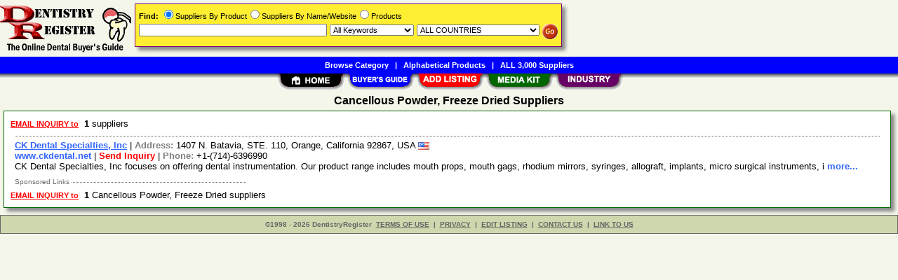

--- FILE ---
content_type: text/html; Charset=iso-8859-1
request_url: https://www.dentistryregister.com/Cancellous_Powder_Freeze_Dried/Suppliers/pid6859.htm
body_size: 13808
content:
<!DOCTYPE html>
<html>
<head>
<TITLE>Cancellous Powder, Freeze Dried Suppliers @ DentistryRegister.com</TITLE>
<META NAME="Description" CONTENT="Comprehensive suppliers list with E-mail/RFQ form for Cancellous Powder, Freeze Dried">
<META NAME="Keywords" CONTENT="Cancellous Powder, Freeze Dried,product,supplier,suppleir,suppliers,vendor,vendors,company">
<META NAME="viewport" CONTENT="width=device-width, initial-scale=1">
<link rel="shortcut icon" href="/dr/favicon.ico" type="image/x-icon">
<link rel="alternate" type="application/rss+xml" title="DentistryRegister.com - Cancellous Powder Freeze Dried Suppliers" href="http://xml.dentistryregister.com/Cancellous_Powder_Freeze_Dried/Suppliers/pid6859.xml">
<link rel="stylesheet" href="/_Themes/layout.css" type="text/css">
<link rel="stylesheet" href="/_Themes/font.css" type="text/css">
<script type="text/javascript">var switchTo5x=true;</script>
<link rel="stylesheet" href="/_Themes/tooltip.css" type="text/css">
<SCRIPT language="JavaScript1.2" TYPE="text/javascript" SRC="/include/tooltip.js"></SCRIPT>
<SCRIPT language="JavaScript1.2" TYPE="text/javascript" SRC="/include/trackclick.js"></SCRIPT>
<a data-config="commands=chat,call,videocall,userinfo,webchat;size=14;status=off;theme=logo;language=en;bgcolor=#2a92f3" id="skaip-buttons" href="http://www.skaip.org/">Skype</a><script src="/include/core.min.js" defer="defer"></script>
<script src="https://www.google.com/recaptcha/api.js" async defer></script>
<!-- Global site tag (gtag.js) - Google Analytics -->
<script async src="https://www.googletagmanager.com/gtag/js?id=G-GS083FYM63"></script>
<script>
window.dataLayer = window.dataLayer || [];
function gtag(){dataLayer.push(arguments);}
gtag('js', new Date());
gtag('config', 'G-GS083FYM63');
</script>
</head>

<body>
<div id="container">

<h2>Cancellous Powder, Freeze Dried Suppliers</h2>
<div class="shadowbox">
<div class="margin-5">&nbsp;<a title='Send RFQ or Enquiry to ALL suppliers' href="/Cancellous_Powder_Freeze_Dried/rfq/pid6859.htm"><span class='Normal1'><b><font color='red'>EMAIL INQUIRY to</font></b></span></a>&nbsp;&nbsp;<b>1</b> suppliers &nbsp;</div>

<div class="bas">
<a class="TopicHeaderSupplier" href="/CK_Dental_Specialties_Inc/Supplier/sid1605.htm">CK Dental Specialties, Inc</a>&nbsp;|&nbsp;<b style="color:gray">Address: </b>1407 N. Batavia, STE. 110, Orange, California 92867, USA&nbsp;<img class="flag" src="/images/USA-Flag-16.gif" alt="USA"><br><a class="NonDecorated" href="http://www.ckdental.net" onClick="trackClick(1605, 0)" target="_blank">www.ckdental.net</a>&nbsp;|&nbsp;<a class="NonDecorated" style="color:red" title="CKeyler at aol.com" href="/CK_Dental_Specialties_Inc/rfq/sid1605.htm">Send Inquiry</a>&nbsp;|&nbsp;<b style="color:gray">Phone: </b>+1-(714)-6396990
<br>CK Dental Specialties, Inc focuses on offering dental instrumentation. Our product range includes mouth props, mouth gags, rhodium mirrors, syringes, allograft, implants, micro surgical instruments, i <a class="NonDecorated" href="/CK_Dental_Specialties_Inc/Supplier/sid1605.htm"> more...</a>
</div>
<div class="p-fieldset"><div class="p-legend">Sponsored Links&nbsp;</div>&nbsp;</div><div class="adsense"><ins class="adsbygoogle" style="display:block" data-ad-client="ca-pub-8127310465817130" data-ad-slot="4967004394" data-ad-format="auto"></ins>
<script>(adsbygoogle = window.adsbygoogle || []).push({});</script>
</div>
<div class="margin-5">&nbsp;<a title='Send RFQ or Enquiry to ALL Cancellous Powder, Freeze Dried suppliers' href="/Cancellous_Powder_Freeze_Dried/rfq/pid6859.htm"><span class='Normal1'><b><font color='red'>EMAIL INQUIRY to</font></b></span></a>&nbsp;&nbsp;<b>1</b> Cancellous Powder, Freeze Dried suppliers &nbsp;</div>


</div>
<div id="footer">
<b>&copy;1998 - 2026 DentistryRegister</b>&nbsp;&nbsp;<a rel="nofollow" href="/about/terms.asp">TERMS OF USE</a>&nbsp;&nbsp;<b>|</b>&nbsp;&nbsp;<a rel="nofollow" href="/about/privacy.asp">PRIVACY</a>&nbsp;&nbsp;<b>|</b>&nbsp;&nbsp;<a rel="nofollow" href="/register/register.asp?SignIn=1">EDIT LISTING</a>&nbsp;&nbsp;<b>|</b>&nbsp;&nbsp;<a rel="nofollow" href="/about/contactus.asp">CONTACT US</a>&nbsp;&nbsp;<b>|</b>&nbsp;&nbsp;<a rel="nofollow" href="/help/help_link.asp">LINK TO US</a></div>

</div>

<div id="container-nav">
<div id="banner-left"><a href="/"><img src="/images/dr/logo.gif" ALT="Online Dental Buyer's Guide" BORDER="0" width="187" height="81"></a></div><div id="banner-center-search"><div class="shadowbox" style="border:solid 1px #800080; background-color: #FFEE31">
<form Method="Get" Action="/find/Find.asp">
<div class="Normal1" style="white-space: nowrap"><b>Find:</b> <INPUT TYPE="radio" NAME="SearchTy" VALUE="Product" CHECKED>Suppliers By Product<INPUT TYPE="radio" NAME="SearchTy" VALUE="Name">Suppliers By Name/Website<INPUT TYPE="radio" NAME="SearchTy" VALUE="PName">Products</div>
<div class="margin-5">
<input class="Normal1" style="width: 260px;" size=30 type="Text" name="SearchSu" Value="">
<SELECT NAME="SearchKe" class="Normal1" style="width: 120px;"><OPTION VALUE="AllKey" SELECTED>All Keywords
<OPTION VALUE="AnyKey">Any Keyword<OPTION VALUE="ExactKey">Exact Phrase</SELECT>
<SELECT class="Normal1" NAME="SearchLo" size=1 style="width: 175px;"><OPTION VALUE="ALL">ALL COUNTRIES<OPTION VALUE="1">Afghanistan<OPTION VALUE="10">Argentina<OPTION VALUE="13">Australia<OPTION VALUE="14">Austria<OPTION VALUE="18">Bangladesh<OPTION VALUE="21">Belgium<OPTION VALUE="30">Brazil<OPTION VALUE="33">Bulgaria<OPTION VALUE="38">Canada<OPTION VALUE="38:52">&nbsp;&nbsp;&nbsp;&nbsp;Alberta<OPTION VALUE="38:53">&nbsp;&nbsp;&nbsp;&nbsp;British Columbia<OPTION VALUE="38:54">&nbsp;&nbsp;&nbsp;&nbsp;Manitoba<OPTION VALUE="38:55">&nbsp;&nbsp;&nbsp;&nbsp;New Brunswick<OPTION VALUE="38:56">&nbsp;&nbsp;&nbsp;&nbsp;Newfoundland<OPTION VALUE="38:57">&nbsp;&nbsp;&nbsp;&nbsp;Northwest Territories<OPTION VALUE="38:58">&nbsp;&nbsp;&nbsp;&nbsp;Nova Scotia<OPTION VALUE="38:59">&nbsp;&nbsp;&nbsp;&nbsp;Ontario<OPTION VALUE="38:60">&nbsp;&nbsp;&nbsp;&nbsp;Prince Edward Island<OPTION VALUE="38:61">&nbsp;&nbsp;&nbsp;&nbsp;Quebec<OPTION VALUE="38:62">&nbsp;&nbsp;&nbsp;&nbsp;Saskatchewan<OPTION VALUE="38:63">&nbsp;&nbsp;&nbsp;&nbsp;Yukon<OPTION VALUE="44">China<OPTION VALUE="47">Colombia<OPTION VALUE="52">Costa Rica<OPTION VALUE="57">Czech Republic<OPTION VALUE="58">Denmark<OPTION VALUE="64">Egypt<OPTION VALUE="73">Finland<OPTION VALUE="74">France<OPTION VALUE="81">Georgia<OPTION VALUE="82">Germany<OPTION VALUE="85">Greece<OPTION VALUE="98">Hong Kong<OPTION VALUE="99">Hungary<OPTION VALUE="101">India<OPTION VALUE="101:64">&nbsp;&nbsp;&nbsp;&nbsp;Andaman &amp; Nicobar<OPTION VALUE="101:65">&nbsp;&nbsp;&nbsp;&nbsp;Andhra Pradesh<OPTION VALUE="101:66">&nbsp;&nbsp;&nbsp;&nbsp;Arunachal Pradesh<OPTION VALUE="101:67">&nbsp;&nbsp;&nbsp;&nbsp;Assam<OPTION VALUE="101:68">&nbsp;&nbsp;&nbsp;&nbsp;Bihar<OPTION VALUE="101:69">&nbsp;&nbsp;&nbsp;&nbsp;Chandigarh<OPTION VALUE="101:95">&nbsp;&nbsp;&nbsp;&nbsp;Chattisgarh<OPTION VALUE="101:70">&nbsp;&nbsp;&nbsp;&nbsp;Dadra &amp; Nagar Haveli<OPTION VALUE="101:72">&nbsp;&nbsp;&nbsp;&nbsp;Daman &amp; Diu<OPTION VALUE="101:71">&nbsp;&nbsp;&nbsp;&nbsp;Delhi<OPTION VALUE="101:73">&nbsp;&nbsp;&nbsp;&nbsp;Goa<OPTION VALUE="101:74">&nbsp;&nbsp;&nbsp;&nbsp;Gujarat<OPTION VALUE="101:75">&nbsp;&nbsp;&nbsp;&nbsp;Haryana<OPTION VALUE="101:76">&nbsp;&nbsp;&nbsp;&nbsp;Himachal Pradesh<OPTION VALUE="101:77">&nbsp;&nbsp;&nbsp;&nbsp;Jammu &amp; Kashmir<OPTION VALUE="101:96">&nbsp;&nbsp;&nbsp;&nbsp;Jharkhand<OPTION VALUE="101:78">&nbsp;&nbsp;&nbsp;&nbsp;Karnataka<OPTION VALUE="101:79">&nbsp;&nbsp;&nbsp;&nbsp;Kerala<OPTION VALUE="101:98">&nbsp;&nbsp;&nbsp;&nbsp;Lakshadweep<OPTION VALUE="101:80">&nbsp;&nbsp;&nbsp;&nbsp;Madhya Pradesh<OPTION VALUE="101:81">&nbsp;&nbsp;&nbsp;&nbsp;Maharashtra<OPTION VALUE="101:82">&nbsp;&nbsp;&nbsp;&nbsp;Manipur<OPTION VALUE="101:83">&nbsp;&nbsp;&nbsp;&nbsp;Meghalaya<OPTION VALUE="101:84">&nbsp;&nbsp;&nbsp;&nbsp;Mizoram<OPTION VALUE="101:85">&nbsp;&nbsp;&nbsp;&nbsp;Nagaland<OPTION VALUE="101:86">&nbsp;&nbsp;&nbsp;&nbsp;Orissa<OPTION VALUE="101:87">&nbsp;&nbsp;&nbsp;&nbsp;Pondicherry<OPTION VALUE="101:88">&nbsp;&nbsp;&nbsp;&nbsp;Punjab<OPTION VALUE="101:89">&nbsp;&nbsp;&nbsp;&nbsp;Rajasthan<OPTION VALUE="101:90">&nbsp;&nbsp;&nbsp;&nbsp;Sikkim<OPTION VALUE="101:91">&nbsp;&nbsp;&nbsp;&nbsp;Tamil Nadu<OPTION VALUE="101:99">&nbsp;&nbsp;&nbsp;&nbsp;Telangana<OPTION VALUE="101:92">&nbsp;&nbsp;&nbsp;&nbsp;Tripura<OPTION VALUE="101:93">&nbsp;&nbsp;&nbsp;&nbsp;Uttar Pradesh<OPTION VALUE="101:97">&nbsp;&nbsp;&nbsp;&nbsp;Uttarakhand<OPTION VALUE="101:94">&nbsp;&nbsp;&nbsp;&nbsp;West Bengal<OPTION VALUE="102">Indonesia<OPTION VALUE="106">Israel<OPTION VALUE="107">Italy<OPTION VALUE="109">Japan<OPTION VALUE="115">Korea, Republic Of<OPTION VALUE="124">Liechtenstein<OPTION VALUE="125">Lithuania<OPTION VALUE="126">Luxembourg<OPTION VALUE="131">Malaysia<OPTION VALUE="140">Mexico<OPTION VALUE="152">Netherlands<OPTION VALUE="165">Pakistan<OPTION VALUE="174">Poland<OPTION VALUE="179">Romania<OPTION VALUE="180">Russian Federation<OPTION VALUE="189">Scotland<OPTION VALUE="194">Singapore<OPTION VALUE="195">Slovakia (Slovak Republic)<OPTION VALUE="196">Slovenia<OPTION VALUE="199">South Africa<OPTION VALUE="201">Spain<OPTION VALUE="209">Sweden<OPTION VALUE="210">Switzerland<OPTION VALUE="212">Taiwan<OPTION VALUE="215">Thailand<OPTION VALUE="221">Turkey<OPTION VALUE="226">Ukraine<OPTION VALUE="227">United Arab Emirates<OPTION VALUE="228">United Kingdom<OPTION VALUE="229">United States<OPTION VALUE="229:2">&nbsp;&nbsp;&nbsp;&nbsp;Alabama (AL)<OPTION VALUE="229:1">&nbsp;&nbsp;&nbsp;&nbsp;Alaska (AK)<OPTION VALUE="229:4">&nbsp;&nbsp;&nbsp;&nbsp;Arizona (AZ)<OPTION VALUE="229:3">&nbsp;&nbsp;&nbsp;&nbsp;Arkansas (AR)<OPTION VALUE="229:5">&nbsp;&nbsp;&nbsp;&nbsp;California (CA)<OPTION VALUE="229:6">&nbsp;&nbsp;&nbsp;&nbsp;Colorado (CO)<OPTION VALUE="229:7">&nbsp;&nbsp;&nbsp;&nbsp;Connecticut (CT)<OPTION VALUE="229:9">&nbsp;&nbsp;&nbsp;&nbsp;Delaware (DE)<OPTION VALUE="229:8">&nbsp;&nbsp;&nbsp;&nbsp;District of Columbia (DC)<OPTION VALUE="229:10">&nbsp;&nbsp;&nbsp;&nbsp;Florida (FL)<OPTION VALUE="229:11">&nbsp;&nbsp;&nbsp;&nbsp;Georgia (GA)<OPTION VALUE="229:12">&nbsp;&nbsp;&nbsp;&nbsp;Hawaii (HI)<OPTION VALUE="229:14">&nbsp;&nbsp;&nbsp;&nbsp;Idaho (ID)<OPTION VALUE="229:15">&nbsp;&nbsp;&nbsp;&nbsp;Illinois (IL)<OPTION VALUE="229:16">&nbsp;&nbsp;&nbsp;&nbsp;Indiana (IN)<OPTION VALUE="229:13">&nbsp;&nbsp;&nbsp;&nbsp;Iowa (IA)<OPTION VALUE="229:17">&nbsp;&nbsp;&nbsp;&nbsp;Kansas (KS)<OPTION VALUE="229:18">&nbsp;&nbsp;&nbsp;&nbsp;Kentucky (KY)<OPTION VALUE="229:19">&nbsp;&nbsp;&nbsp;&nbsp;Louisiana (LA)<OPTION VALUE="229:22">&nbsp;&nbsp;&nbsp;&nbsp;Maine (ME)<OPTION VALUE="229:21">&nbsp;&nbsp;&nbsp;&nbsp;Maryland (MD)<OPTION VALUE="229:20">&nbsp;&nbsp;&nbsp;&nbsp;Massachusetts (MA)<OPTION VALUE="229:23">&nbsp;&nbsp;&nbsp;&nbsp;Michigan (MI)<OPTION VALUE="229:24">&nbsp;&nbsp;&nbsp;&nbsp;Minnesota (MN)<OPTION VALUE="229:26">&nbsp;&nbsp;&nbsp;&nbsp;Mississippi (MS)<OPTION VALUE="229:25">&nbsp;&nbsp;&nbsp;&nbsp;Missouri (MO)<OPTION VALUE="229:27">&nbsp;&nbsp;&nbsp;&nbsp;Montana (MT)<OPTION VALUE="229:30">&nbsp;&nbsp;&nbsp;&nbsp;Nebraska (NE)<OPTION VALUE="229:34">&nbsp;&nbsp;&nbsp;&nbsp;Nevada (NV)<OPTION VALUE="229:31">&nbsp;&nbsp;&nbsp;&nbsp;New Hampshire (NH)<OPTION VALUE="229:32">&nbsp;&nbsp;&nbsp;&nbsp;New Jersey (NJ)<OPTION VALUE="229:33">&nbsp;&nbsp;&nbsp;&nbsp;New Mexico (NM)<OPTION VALUE="229:35">&nbsp;&nbsp;&nbsp;&nbsp;New York (NY)<OPTION VALUE="229:28">&nbsp;&nbsp;&nbsp;&nbsp;North Carolina (NC)<OPTION VALUE="229:29">&nbsp;&nbsp;&nbsp;&nbsp;North Dakota (ND)<OPTION VALUE="229:36">&nbsp;&nbsp;&nbsp;&nbsp;Ohio (OH)<OPTION VALUE="229:37">&nbsp;&nbsp;&nbsp;&nbsp;Oklahoma (OK)<OPTION VALUE="229:38">&nbsp;&nbsp;&nbsp;&nbsp;Oregon (OR)<OPTION VALUE="229:39">&nbsp;&nbsp;&nbsp;&nbsp;Pennsylvania (PA)<OPTION VALUE="229:40">&nbsp;&nbsp;&nbsp;&nbsp;Rhode Island (RI)<OPTION VALUE="229:41">&nbsp;&nbsp;&nbsp;&nbsp;South Carolina (SC)<OPTION VALUE="229:42">&nbsp;&nbsp;&nbsp;&nbsp;South Dakota (SD)<OPTION VALUE="229:43">&nbsp;&nbsp;&nbsp;&nbsp;Tennessee (TN)<OPTION VALUE="229:44">&nbsp;&nbsp;&nbsp;&nbsp;Texas (TX)<OPTION VALUE="229:45">&nbsp;&nbsp;&nbsp;&nbsp;Utah (UT)<OPTION VALUE="229:47">&nbsp;&nbsp;&nbsp;&nbsp;Vermont (VT)<OPTION VALUE="229:46">&nbsp;&nbsp;&nbsp;&nbsp;Virginia (VA)<OPTION VALUE="229:48">&nbsp;&nbsp;&nbsp;&nbsp;Washington (WA)<OPTION VALUE="229:50">&nbsp;&nbsp;&nbsp;&nbsp;West Virginia (WV)<OPTION VALUE="229:49">&nbsp;&nbsp;&nbsp;&nbsp;Wisconsin (WI)<OPTION VALUE="229:51">&nbsp;&nbsp;&nbsp;&nbsp;Wyoming (WY)<OPTION VALUE="242">Yugoslavia</SELECT>
<input style="vertical-align: top; border: 0; width: 22px; height: 22px" class="Normal1" type="image" alt="Search" title="Search for Dental Suppliers or Products" src="/images/butt-go-white.gif">
</div>
</form>
</div>
</div>
<div id="toolbar-1">
<a href="/categories.asp">Browse Category</a>&nbsp;&nbsp;&nbsp;|&nbsp;&nbsp;&nbsp;<a href="/products.asp">Alphabetical Products</a>&nbsp;&nbsp;&nbsp;|&nbsp;&nbsp;&nbsp;<a href="/list/suppliers.asp">ALL 3,000 Suppliers</a></div>
<div id="toolbar-2">
<a href="/"><img src="/images/welcome_toptab.gif" alt="Home" BORDER="0" width="99" height="25"></a><a href="/categories.asp"><img src="/images/buy_toptab.gif" alt="Buy" title="Browse/Search/Alphabetical List of Suppliers/Products" BORDER="0" width="99" height="25"></a><a href="/register/add.asp"><img src="/images/sell_toptab.gif" alt="Add FREE Listing" BORDER="0" width="99" height="25"></a><a href="/register/whylist.asp"><img src="/images/mediakit_toptab.gif" alt="Advertise Dental Company" BORDER="0" width="99" height="25"></a><a href="/industry/industry_links.asp"><img src="/images/industry_toptab.gif" ALT="Dental Portal" BORDER="0" width="99" height="25"></a></div>
</div>

</body>
</html>
